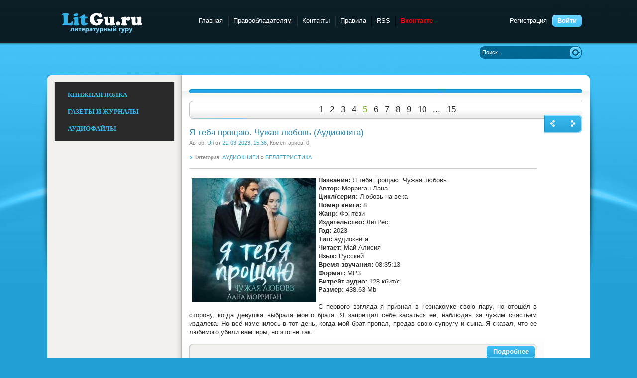

--- FILE ---
content_type: text/html; charset=utf-8
request_url: https://litgu.ru/2023/03/21/page/5/
body_size: 12362
content:
<!DOCTYPE html PUBLIC "-//W3C//DTD XHTML 1.0 Transitional//EN" "http://www.w3.org/TR/xhtml1/DTD/xhtml1-transitional.dtd">
<html xmlns="http://www.w3.org/1999/xhtml" xml:lang="ru" lang="ru">
<head>
<meta charset="utf-8">
<title>Материалы за 21.03.2023 &raquo; Страница 5 &raquo; Litgu.ru - Литературный гуру</title>
<meta name="description" content="Литературный гуру">
<meta name="keywords" content="книги скачать бесплатно электронная библиотека литература загрузить журналы аудиокниги чтиво java книги java книги скачать бесплатно електронні книги електронна бібліотека books скачать книги без регистрации">
<meta name="generator" content="DataLife Engine (http://dle-news.ru)">
<link rel="search" type="application/opensearchdescription+xml" href="https://litgu.ru/index.php?do=opensearch" title="Litgu.ru - Литературный гуру">
<link rel="canonical" href="https://litgu.ru/2023/03/21/page/5/">
<link rel="alternate" type="application/rss+xml" title="Litgu.ru - Литературный гуру" href="https://litgu.ru/rss.xml">

<script src="/engine/classes/js/jquery.js?v=26"></script>
<script src="/engine/classes/js/jqueryui.js?v=26" defer></script>
<script src="/engine/classes/js/dle_js.js?v=26" defer></script>
<script src="/engine/classes/highslide/highslide.js?v=26" defer></script>
 <meta name="yandex-verification" content="f86e13ff58e4dba5" />   

<link rel="icon" href="https://litgu.ru/favicon.ico" type="image/x-icon">
<link href="/templates/Litguru/style/styles.css" type="text/css" rel="stylesheet" />
<link href="/templates/Litguru/style/engine.css" type="text/css" rel="stylesheet" />
<script type="text/javascript" src="/templates/Litguru/js/libs.js"></script>
    <script src="/templates/Litguru/js/jquery.cookie.js" type="text/javascript"></script>
    <script src="/templates/Litguru/js/jquery-accordionmenu.js" type="text/javascript"></script>
    <META name='turbobit' content='bartoli2009@rambler.ru'>
        <meta name='referrer' content='unsafe-url' />
        <meta name='advmaker-verification' content='e0a2b0fd932b89ff7d4ff32e5787197b'/>
   <meta name="kadam-verification" content="kadam4b72d2b0bf78a5c1c1bdcb47115d7382" />

      
   

        
        
</head>
<body>
<script>
<!--
var dle_root       = '/';
var dle_admin      = '';
var dle_login_hash = 'b26eebdc104d0a160450047c1298b81430e46af4';
var dle_group      = 5;
var dle_skin       = 'Litguru';
var dle_wysiwyg    = '0';
var quick_wysiwyg  = '0';
var dle_act_lang   = ["Да", "Нет", "Ввод", "Отмена", "Сохранить", "Удалить", "Загрузка. Пожалуйста, подождите..."];
var menu_short     = 'Быстрое редактирование';
var menu_full      = 'Полное редактирование';
var menu_profile   = 'Просмотр профиля';
var menu_send      = 'Отправить сообщение';
var menu_uedit     = 'Админцентр';
var dle_info       = 'Информация';
var dle_confirm    = 'Подтверждение';
var dle_prompt     = 'Ввод информации';
var dle_req_field  = 'Заполните все необходимые поля';
var dle_del_agree  = 'Вы действительно хотите удалить? Данное действие невозможно будет отменить';
var dle_spam_agree = 'Вы действительно хотите отметить пользователя как спамера? Это приведёт к удалению всех его комментариев';
var dle_complaint  = 'Укажите текст Вашей жалобы для администрации:';
var dle_big_text   = 'Выделен слишком большой участок текста.';
var dle_orfo_title = 'Укажите комментарий для администрации к найденной ошибке на странице';
var dle_p_send     = 'Отправить';
var dle_p_send_ok  = 'Уведомление успешно отправлено';
var dle_save_ok    = 'Изменения успешно сохранены. Обновить страницу?';
var dle_reply_title= 'Ответ на комментарий';
var dle_tree_comm  = '0';
var dle_del_news   = 'Удалить статью';
var dle_sub_agree  = 'Вы действительно хотите подписаться на комментарии к данной публикации?';
var dle_captcha_type  = '0';
var allow_dle_delete_news   = false;

jQuery(function($){

hs.graphicsDir = '/engine/classes/highslide/graphics/';
hs.wrapperClassName = 'rounded-white';
hs.outlineType = 'rounded-white';
hs.numberOfImagesToPreload = 0;
hs.captionEval = 'this.thumb.alt';
hs.showCredits = false;
hs.align = 'center';
hs.transitions = ['expand', 'crossfade'];

hs.lang = { loadingText : 'Загрузка...', playTitle : 'Просмотр слайдшоу (пробел)', pauseTitle:'Пауза', previousTitle : 'Предыдущее изображение', nextTitle :'Следующее изображение',moveTitle :'Переместить', closeTitle :'Закрыть (Esc)',fullExpandTitle:'Развернуть до полного размера',restoreTitle:'Кликните для закрытия картинки, нажмите и удерживайте для перемещения',focusTitle:'Сфокусировать',loadingTitle:'Нажмите для отмены'
};


});
//-->
</script>
    <script type="text/javascript">
jQuery(document).ready(function($) {
	jQuery('#jqaccordion .bnavi').dcAccordion();
});		
</script>
    
<div class="wwide pagebg">
	<div id="headbar">
		<div id="header">
			<div class="wrapper">
				<div class="container">
					<h1><a class="thide" href="/" title="Litgu.ru - Литературный Гуру">Litgu.ru - Литературный Гуру</a></h1>
					<div class="loginbox">

<ul class="reset loginbox">
	<li class="lvsep"><a href="https://litgu.ru/index.php?do=register">Регистрация</a></li>
	<li class="loginbtn"><a id="loginlink" href="#"><b>Войти</b></a></li>
</ul>
<div style="display: none;" id="logindialog" title="Авторизация">
	<form method="post" action="">
		<div class="logform">
			<ul class="reset">
				<li class="lfield"><label for="login_name">Логин:</label><br /><input type="text" name="login_name" id="login_name" /></li>
				<li class="lfield lfpas"><label for="login_password">Пароль (<a href="https://litgu.ru/index.php?do=lostpassword">Забыли?</a>):</label><br /><input type="password" name="login_password" id="login_password" /></li>
				<li class="lfield lfchek"><input type="checkbox" name="login_not_save" id="login_not_save" value="1"/><label for="login_not_save">&nbsp;Чужой компьютер</label></li>
				<li class="lfield lfchek">
				<div class="sociallogin" style="position:absolute; margin-left: 150px; margin-top: -27px;">
					
					
					
					
					
					
				</div></li>
				<li class="lbtn"><button class="fbutton" onclick="submit();" type="submit" title="Войти"><span>Войти</span></button></li>
			</ul>
			<input name="login" type="hidden" id="login" value="submit" />
		</div>
	</form>
</div>
</div>
					<div class="headlinks">
						<ul class="reset">
							<li><a href="/">Главная</a></li>						
                            <li><a href="/informaciya-dlya-pravoobladateley.html">Правообладателям</a></li>
							<li><a href="/index.php?do=feedback">Контакты</a></li>
                            <li><a href="/pravila-sayta.html">Правила</a></li>
							<li><a href="/rss.xml">RSS</a></li>
                            <li><a href="https://vk.com/club223556803"><font color=#FF0000><b>Вконтакте</b></font></a></li>
                            <!-- Yandex.Metrika counter -->
<script type="text/javascript" >
   (function(m,e,t,r,i,k,a){m[i]=m[i]||function(){(m[i].a=m[i].a||[]).push(arguments)};
   m[i].l=1*new Date();k=e.createElement(t),a=e.getElementsByTagName(t)[0],k.async=1,k.src=r,a.parentNode.insertBefore(k,a)})
   (window, document, "script", "https://mc.yandex.ru/metrika/tag.js", "ym");

   ym(84655246, "init", {
        clickmap:true,
        trackLinks:true,
        accurateTrackBounce:true
   });
</script>
<noscript><div><img src="https://mc.yandex.ru/watch/84655246" style="position:absolute; left:-9999px;" alt="" /></div></noscript>
<!-- /Yandex.Metrika counter -->
						</ul>
					</div>
				</div>
			</div>
		</div>
	
	</div>
	<div class="wrapper">
		<div id="toolbar" class="container">
			
			<form method="post" action=''>
				<input type="hidden" name="do" value="search" />
				<input type="hidden" name="subaction" value="search" />
				<ul class="searchbar reset">
					<li class="lfield"><input id="story" name="story" value="Поиск..." onblur="if(this.value=='') this.value='Поиск...';" onfocus="if(this.value=='Поиск...') this.value='';" type="text" /></li>
					<li class="lbtn"><input title="Найти" alt="Найти" type="image" src="/templates/Litguru/images/spacer.gif" /></li>
				</ul>
			</form>
          
            
		</div>
       
<div id="container-8e7c3c260918eb922bac0731e64a1c07"></div>
		<div class="shadlr"><div class="shadlr">
			<div class="container">
				<div id="vseptop" class="wsh"><div class="wsh">&nbsp;</div></div>
				<div class="vsep"><div class="vsep">
					<div id="midside" class="rcol">
						<div class="hban"><div class="hban">
							<div class="dpad">
                           
                            </div>
						</div></div>
						
						
						<div id='dle-content'><div class="dpad">
	<div class="basenavi">
		<center><div class="navigation"><a href="https://litgu.ru/2023/03/21/">1</a> <a href="https://litgu.ru/2023/03/21/page/2/">2</a> <a href="https://litgu.ru/2023/03/21/page/3/">3</a> <a href="https://litgu.ru/2023/03/21/page/4/">4</a> <span>5</span> <a href="https://litgu.ru/2023/03/21/page/6/">6</a> <a href="https://litgu.ru/2023/03/21/page/7/">7</a> <a href="https://litgu.ru/2023/03/21/page/8/">8</a> <a href="https://litgu.ru/2023/03/21/page/9/">9</a> <a href="https://litgu.ru/2023/03/21/page/10/">10</a> <span class="nav_ext">...</span> <a href="https://litgu.ru/2023/03/21/page/15/">15</a></div></center>
		<div class="nextprev">
			<a href="https://litgu.ru/2023/03/21/page/4/"><span class="thide pprev">Назад</span></a>
			<a href="https://litgu.ru/2023/03/21/page/6/"><span class="thide pnext">Вперед</span></a>																																																																																														
		</div>
	</div>
</div><div class="base shortstory">
	<div class="dpad">
		<h3 class="btl"><a href="https://litgu.ru/audiobook/abelletristika/585139-ja-tebja-proschaju-chuzhaja-ljubov-audiokniga.html">Я тебя прощаю. Чужая любовь (Аудиокнига)</a></h3>
		<p class="binfo small">Автор: <a onclick="ShowProfile('Uri', 'https://litgu.ru/user/Uri/', '0'); return false;" href="https://litgu.ru/user/Uri/">Uri</a> от <a href="https://litgu.ru/2023/03/21/" >21-03-2023, 15:38</a>, Коментариев: 0</p>
        <p class="argcat small">Категория: <a href="https://litgu.ru/audiobook/">АУДИОКНИГИ</a> » <a href="https://litgu.ru/audiobook/abelletristika/">БЕЛЛЕТРИСТИКА</a></p>
		<div class="maincont">
			
			<!--dle_image_begin:https://litgu.ru/uploads/posts/2023-03/1679402340_7081_morrigan_lana___ya_tebya_proschayu__chuzhaya_lyubovj.jpg|left--><img src="/uploads/posts/2023-03/1679402340_7081_morrigan_lana___ya_tebya_proschayu__chuzhaya_lyubovj.jpg" style="float:left;max-width:100%;" alt="Я тебя прощаю. Чужая любовь (Аудиокнига)"><!--dle_image_end--><b>Название:</b> Я тебя прощаю. Чужая любовь<br><b>Автор:</b> Морриган Лана<br><b>Цикл/серия:</b> Любовь на века<br><b>Номер книги:</b> 8<br><b>Жанр:</b> Фэнтези<br><b>Издательство:</b> ЛитРес<br><b>Год:</b> 2023<br><b>Тип:</b> аудиокнига<br><b>Читает:</b> Май Алисия<br><b>Язык:</b> Русский<br><b>Время звучания:</b> 08:35:13<br><b>Формат:</b> MP3<br><b>Битрейт аудио:</b> 128 кбит/c<br><b>Размер:</b> 438.63 Mb<br><br>С первого взгляда я признал в незнакомке свою пару, но отошёл в сторону, когда девушка выбрала моего брата. Я запрещал себе касаться ее, наблюдая за чужим счастьем издалека. Но всё изменилось в тот день, когда мой брат пропал, предав свою супругу и сына. Я сказал, что ее любимого убили вампиры, но это не так.
			<div class="clr"></div>
		</div>
		
		<div class="mlink"><div class="mlink">
			<span class="argmore"><a href="https://litgu.ru/audiobook/abelletristika/585139-ja-tebja-proschaju-chuzhaja-ljubov-audiokniga.html"><b>Подробнее</b></a></span>
			
			
		</div></div>
		
	</div>
</div>
<div class="bsep">&nbsp;</div><div class="base shortstory">
	<div class="dpad">
		<h3 class="btl"><a href="https://litgu.ru/knigi/programming/585138-python-for-chemistry-an-introduction-to-python-algorithms-simulations-and-programing-for-chemistry.html">Python for Chemistry: An introduction to Python algorithms, Simulations, and Programing for Chemistry</a></h3>
		<p class="binfo small">Автор: <a onclick="ShowProfile('literator', 'https://litgu.ru/user/literator/', '0'); return false;" href="https://litgu.ru/user/literator/">literator</a> от <a href="https://litgu.ru/2023/03/21/" >21-03-2023, 15:36</a>, Коментариев: 0</p>
        <p class="argcat small">Категория: <a href="https://litgu.ru/knigi/">КНИГИ</a>  » <a href="https://litgu.ru/knigi/programming/">ПРОГРАММИРОВАНИЕ</a></p>
		<div class="maincont">
			
			<!--dle_image_begin:https://litgu.ru/uploads/posts/2023-03/1679402291_5141_python_for_ch_mistry.jpg|left--><img src="/uploads/posts/2023-03/1679402291_5141_python_for_ch_mistry.jpg" style="float:left;max-width:100%;" alt="Python for Chemistry: An introduction to Python algorithms, Simulations, and Programing for Chemistry"><!--dle_image_end--><b>Название</b>: Python for Chemistry: An introduction to Python algorithms, Simulations, and Programing for Chemistry<br><b>Автор</b>: Dr. M. Kanagasabapathy<br><b>Издательство</b>: BPB Publications<br><b>Год</b>: 2023<br><b>Страниц</b>: 206<br><b>Язык</b>: английский<br><b>Формат</b>: epub (true)<br><b>Размер</b>: 10.2 MB<br><br>A one-stop guide to teach chemists how to use Python for coding and iterations in a hands-on and practical manner. Python is a versatile and powerful computer language without a steep learning curve. It can be deployed to simulate various physicochemical parameters or to analyze complex molecular, bio-molecular, and crystalline structures. The objective of this book is to give a gentle introduction to Python programming with relevant algorithms, iterations, and basic simulations from a chemist’s perspective. This book outlines the fundamentals of Python coding through the built-in functions, libraries, and modules as well as with a few selected external packages for physical/materials/inorganic/analytical/organic/ nuclear chemistry in terms of numerical, symbolic, structural, and graphical data analysis using the default, Integrated Development and Learning Environment.
			<div class="clr"></div>
		</div>
		
		<div class="mlink"><div class="mlink">
			<span class="argmore"><a href="https://litgu.ru/knigi/programming/585138-python-for-chemistry-an-introduction-to-python-algorithms-simulations-and-programing-for-chemistry.html"><b>Подробнее</b></a></span>
			
			
		</div></div>
		
	</div>
</div>
<div class="bsep">&nbsp;</div><div class="base shortstory">
	<div class="dpad">
		<h3 class="btl"><a href="https://litgu.ru/knigi/programming/585137-model-based-clustering-classification-and-density-estimation-using-mclust-in-r.html">Model-Based Clustering, Classification, and Density Estimation Using mclust in R</a></h3>
		<p class="binfo small">Автор: <a onclick="ShowProfile('literator', 'https://litgu.ru/user/literator/', '0'); return false;" href="https://litgu.ru/user/literator/">literator</a> от <a href="https://litgu.ru/2023/03/21/" >21-03-2023, 15:20</a>, Коментариев: 0</p>
        <p class="argcat small">Категория: <a href="https://litgu.ru/knigi/">КНИГИ</a>   » <a href="https://litgu.ru/knigi/programming/">ПРОГРАММИРОВАНИЕ</a></p>
		<div class="maincont">
			
			<!--dle_image_begin:https://litgu.ru/uploads/posts/2023-03/1679401318_6801_mod_l_bas_d_clust_ring__classification__and_d_nsity__stimation_using_mclust_in_r.jpg|left--><img src="/uploads/posts/2023-03/1679401318_6801_mod_l_bas_d_clust_ring__classification__and_d_nsity__stimation_using_mclust_in_r.jpg" style="float:left;max-width:100%;" alt="Model-Based Clustering, Classification, and Density Estimation Using mclust in R"><!--dle_image_end--><b>Название</b>: Model-Based Clustering, Classification, and Density Estimation Using mclust in R<br><b>Автор</b>: Luca Scrucca, Chris Fraley, T. Brendan Murphy<br><b>Издательство</b>: CRC Press<br><b>Серия</b>: The R Series <br><b>Год</b>: 2023<br><b>Страниц</b>: 269<br><b>Язык</b>: английский<br><b>Формат</b>: pdf (true)<br><b>Размер</b>: 28.26 MB<br><br>Model-based clustering and classification methods provide a systematic statistical modeling framework for cluster analysis and classification. The model-based approach has gained in popularity because it allows the problems of choosing or developing an appropriate clustering or classification method to be understood within the context of statistical modeling. Mclust is a widely-used software package for the statistical environment R. It provides functionality for model-based clustering, classification, and density estimation, including methods for summarizing and visualizing the estimated models. This book aims at giving a detailed overview of mclust and its features. A description of the modeling underpinning the software is provided, along with examples of its usage. In addition to serving as a reference manual for mclust, the book will be particularly useful to readers who plan to employ these model-based techniques in their research or applications. The companion website for this book contains the R code to reproduce the examples and figures presented in the book, errata and various supplementary material.
			<div class="clr"></div>
		</div>
		
		<div class="mlink"><div class="mlink">
			<span class="argmore"><a href="https://litgu.ru/knigi/programming/585137-model-based-clustering-classification-and-density-estimation-using-mclust-in-r.html"><b>Подробнее</b></a></span>
			
			
		</div></div>
		
	</div>
</div>
<div class="bsep">&nbsp;</div><div class="base shortstory">
	<div class="dpad">
		<h3 class="btl"><a href="https://litgu.ru/knigi/ogorod_i_hozyaistvo/585136-mir-tomata-glazami-fitopatologa-2021.html">Мир томата глазами фитопатолога (2021)</a></h3>
		<p class="binfo small">Автор: <a onclick="ShowProfile('Igor1977', 'https://litgu.ru/user/Igor1977/', '0'); return false;" href="https://litgu.ru/user/Igor1977/">Igor1977</a> от <a href="https://litgu.ru/2023/03/21/" >21-03-2023, 15:06</a>, Коментариев: 0</p>
        <p class="argcat small">Категория: <a href="https://litgu.ru/knigi/">КНИГИ</a>    » <a href="https://litgu.ru/knigi/ogorod_i_hozyaistvo/">ОГОРОД, САД, ХОЗЯЙСТВО</a></p>
		<div class="maincont">
			
			<!--TBegin:https://litgu.ru/uploads/posts/2023-03/1679399877_ed6a9a3620e1f993f20a612c9ed71444.jpg|left--><a href="https://litgu.ru/uploads/posts/2023-03/1679399877_ed6a9a3620e1f993f20a612c9ed71444.jpg" class="highslide" target="_blank"><img src="/uploads/posts/2023-03/thumbs/1679399877_ed6a9a3620e1f993f20a612c9ed71444.jpg" style="float:left;max-width:100%;" alt=""></a><!--TEnd--><br><b>Название:</b> Мир томата глазами фитопатолога (2021)<br><b>Автор:</b> Ахатов А.К., Шишкина С.Н.<br><b>Издательство:</b> Товарищество научных изданий КМК<br><b>Год:</b> 2021<br><b>Формат:</b> pdf<br><b>Страниц:</b> 374<br><b>Размер:</b> 59 mb<br><b>Язык:</b> Русский<br><br>Книга «Мир томата глазами фитопатолога» (издание четвертое) представляет собой научно-популярный труд о культуре томата и способах его выращивания с точки зрения специалиста по защите растений и главного технолога тепличного комбината, иньми словами — с позиции фитопатолога, энтомолога и агронома. В книге можно найти любопытную информацию и материалы, почерпнутые из различных научных, научно-популярных и художественных произведений.
			<div class="clr"></div>
		</div>
		
		<div class="mlink"><div class="mlink">
			<span class="argmore"><a href="https://litgu.ru/knigi/ogorod_i_hozyaistvo/585136-mir-tomata-glazami-fitopatologa-2021.html"><b>Подробнее</b></a></span>
			
			
		</div></div>
		
	</div>
</div>
<div class="bsep">&nbsp;</div><div class="base shortstory">
	<div class="dpad">
		<h3 class="btl"><a href="https://litgu.ru/knigi/programming/585135-deep-learning-handbook-of-statistics-volume-48.html">Deep Learning: Handbook of Statistics, Volume 48</a></h3>
		<p class="binfo small">Автор: <a onclick="ShowProfile('literator', 'https://litgu.ru/user/literator/', '0'); return false;" href="https://litgu.ru/user/literator/">literator</a> от <a href="https://litgu.ru/2023/03/21/" >21-03-2023, 15:05</a>, Коментариев: 0</p>
        <p class="argcat small">Категория: <a href="https://litgu.ru/knigi/">КНИГИ</a>     » <a href="https://litgu.ru/knigi/programming/">ПРОГРАММИРОВАНИЕ</a></p>
		<div class="maincont">
			
			<!--dle_image_begin:https://litgu.ru/uploads/posts/2023-03/1679400402_3131_d__p_l_arning__handbook_of_statistics__volum__48.jpg|left--><img src="/uploads/posts/2023-03/1679400402_3131_d__p_l_arning__handbook_of_statistics__volum__48.jpg" style="float:left;max-width:100%;" alt="Deep Learning: Handbook of Statistics, Volume 48"><!--dle_image_end--><b>Название</b>: Deep Learning: Handbook of Statistics, Volume 48<br><b>Автор</b>: Venu Govindaraju, Arni S.R. Srinivasa Rao, C.R. Rao<br><b>Издательство</b>: Academic Press/Elsevier<br><b>Год</b>: 2023<br><b>Страниц</b>: 270<br><b>Язык</b>: английский<br><b>Формат</b>: pdf (true)<br><b>Размер</b>: 51.8 MB<br><br>Deep Learning, Volume 48 in the Handbook of Statistics series, highlights new advances in the field, with this new volume presenting interesting chapters on a variety of timely topics, including Generative Adversarial Networks for Biometric Synthesis, Data Science and Pattern Recognition, Facial Data Analysis, Deep Learning in Electronics, Pattern Recognition, Computer Vision and Image Processing, Mechanical Systems, Crop Technology and Weather, Manipulating Faces for Identity Theft via Morphing and Deepfake, Biomedical Engineering, and more.
			<div class="clr"></div>
		</div>
		
		<div class="mlink"><div class="mlink">
			<span class="argmore"><a href="https://litgu.ru/knigi/programming/585135-deep-learning-handbook-of-statistics-volume-48.html"><b>Подробнее</b></a></span>
			
			
		</div></div>
		
	</div>
</div>
<div class="bsep">&nbsp;</div><div class="base shortstory">
	<div class="dpad">
		<h3 class="btl"><a href="https://litgu.ru/knigi/ezoterika/585134-jekstrasensorika-s-nachala-polnyj-kurs-za-5-urokov.html">Экстрасенсорика с начала. Полный курс за 5 уроков</a></h3>
		<p class="binfo small">Автор: <a onclick="ShowProfile('Igor1977', 'https://litgu.ru/user/Igor1977/', '0'); return false;" href="https://litgu.ru/user/Igor1977/">Igor1977</a> от <a href="https://litgu.ru/2023/03/21/" >21-03-2023, 14:45</a>, Коментариев: 0</p>
        <p class="argcat small">Категория: <a href="https://litgu.ru/knigi/">КНИГИ</a>      » <a href="https://litgu.ru/knigi/ezoterika/">ЭЗОТЕРИКА</a></p>
		<div class="maincont">
			
			<!--TBegin:https://litgu.ru/uploads/posts/2023-03/1679398967_3934645.jpg|left--><a href="https://litgu.ru/uploads/posts/2023-03/1679398967_3934645.jpg" class="highslide" target="_blank"><img src="/uploads/posts/2023-03/thumbs/1679398967_3934645.jpg" style="float:left;max-width:100%;" alt=""></a><!--TEnd--><br><b>Название:</b> Экстрасенсорика с начала. Полный курс за 5 уроков<br><b>Автор:</b> Моносов Б.<br><b>Издательство:</b> СПб.: Вектор<br><b>Год:</b> 2014<br><b>Формат:</b> pdf, djvu<br><b>Страниц:</b> 160<br><b>Размер:</b> 12 mb<br><b>Язык:</b> Русский<br><br>"Экстра" означает "сверх, дополнительно, вне". Экстрасенс - человек, который может больше, чем другие люди.<br>Его возможности базируются на способности больше чувствовать себя и окружающий и лучше управлять и тем и другим. В разной степени такие способности есть у каждого. С помощью специальных энергетических, психологических и магических техник можно развить в себе экстрасенсорный потенциал и научиться эффективно его применять. И это с успехом можно сделать, пользуясь опытом и системой Бориса Моносова.
			<div class="clr"></div>
		</div>
		
		<div class="mlink"><div class="mlink">
			<span class="argmore"><a href="https://litgu.ru/knigi/ezoterika/585134-jekstrasensorika-s-nachala-polnyj-kurs-za-5-urokov.html"><b>Подробнее</b></a></span>
			
			
		</div></div>
		
	</div>
</div>
<div class="bsep">&nbsp;</div><div class="base shortstory">
	<div class="dpad">
		<h3 class="btl"><a href="https://litgu.ru/knigi/zdorovie/585133-celitelnye-sily-prirody-domashnij-lechebnik-dlja-zhenschin-i-muzhchin.html">Целительные силы природы. Домашний лечебник для женщин и мужчин</a></h3>
		<p class="binfo small">Автор: <a onclick="ShowProfile('Igor1977', 'https://litgu.ru/user/Igor1977/', '0'); return false;" href="https://litgu.ru/user/Igor1977/">Igor1977</a> от <a href="https://litgu.ru/2023/03/21/" >21-03-2023, 14:33</a>, Коментариев: 0</p>
        <p class="argcat small">Категория: <a href="https://litgu.ru/knigi/">КНИГИ</a>       » <a href="https://litgu.ru/knigi/zdorovie/">ЗДОРОВЬЕ И МЕДИЦИНА</a></p>
		<div class="maincont">
			
			<!--TBegin:https://litgu.ru/uploads/posts/2023-03/1679398135_3934444.jpg|left--><a href="https://litgu.ru/uploads/posts/2023-03/1679398135_3934444.jpg" class="highslide" target="_blank"><img src="/uploads/posts/2023-03/thumbs/1679398135_3934444.jpg" style="float:left;max-width:100%;" alt=""></a><!--TEnd--><br><b>Название:</b> Целительные силы природы. Домашний лечебник для женщин и мужчин<br><b>Автор:</b> Даников Н.И.<br><b>Издательство:</b> М.: Рипол Классик<br><b>Год:</b> 1997<br><b>Формат:</b> pdf<br><b>Страниц:</b> 795<br><b>Размер:</b> 35 mb<br><b>Язык:</b> Русский<br><br>Автор обобщил многовековой опыт народной медицины по лечению и профилактике женских заболеваний природными средствами. Наряду с этим в книге приведены и многочисленные рекомендации для мужчин, страдающих такими недугами, как импотенция, бесплодие, простатит и многие другие.
			<div class="clr"></div>
		</div>
		
		<div class="mlink"><div class="mlink">
			<span class="argmore"><a href="https://litgu.ru/knigi/zdorovie/585133-celitelnye-sily-prirody-domashnij-lechebnik-dlja-zhenschin-i-muzhchin.html"><b>Подробнее</b></a></span>
			
			
		</div></div>
		
	</div>
</div>
<div class="bsep">&nbsp;</div><div class="base shortstory">
	<div class="dpad">
		<h3 class="btl"><a href="https://litgu.ru/knigi/tehnicheskie_nauki/585132-fundamentals-of-connected-and-automated-vehicles.html">Fundamentals of Connected and Automated Vehicles</a></h3>
		<p class="binfo small">Автор: <a onclick="ShowProfile('Indulis79', 'https://litgu.ru/user/Indulis79/', '0'); return false;" href="https://litgu.ru/user/Indulis79/">Indulis79</a> от <a href="https://litgu.ru/2023/03/21/" >21-03-2023, 14:23</a>, Коментариев: 0</p>
        <p class="argcat small">Категория: <a href="https://litgu.ru/knigi/">КНИГИ</a>        » <a href="https://litgu.ru/knigi/tehnicheskie_nauki/">ТЕХНИЧЕСКИЕ НАУКИ</a></p>
		<div class="maincont">
			
			<!--TBegin:https://litgu.ru/uploads/posts/2023-03/1679397412_qab16yutlgfd4bjbckuciwrp1czpblue.jpg|left--><a href="https://litgu.ru/uploads/posts/2023-03/1679397412_qab16yutlgfd4bjbckuciwrp1czpblue.jpg" class="highslide" target="_blank"><img src="/uploads/posts/2023-03/thumbs/1679397412_qab16yutlgfd4bjbckuciwrp1czpblue.jpg" style="float:left;max-width:100%;" alt=""></a><!--TEnd--><br><b>Название:</b> Fundamentals of Connected and Automated Vehicles<br><b>Автор:</b> Jeffrey Wishart, Yan Chen, Steven Como<br><b>Издательство:</b> SAE International<br><b>ISBN:</b> ‎0768099803<br><b>Год:</b> 2022<br><b>Формат:</b> PDF<br><b>Страниц:</b> 273<br><b>Размер:</b> 36,0 МБ<br><b>Язык:</b> Английский<br><br>The automotive industry is transforming to a greater degree than has occurred since Henry Ford introduced mass production of the automobile with the Model T in 1913. Advances in computing, data processing, and artificial intelligence (deep learning in particular) are driving the development of new levels of automation that will impact all aspects of our lives including our vehicles.<br><br>
			<div class="clr"></div>
		</div>
		
		<div class="mlink"><div class="mlink">
			<span class="argmore"><a href="https://litgu.ru/knigi/tehnicheskie_nauki/585132-fundamentals-of-connected-and-automated-vehicles.html"><b>Подробнее</b></a></span>
			
			
		</div></div>
		
	</div>
</div>
<div class="bsep">&nbsp;</div><div class="base shortstory">
	<div class="dpad">
		<h3 class="btl"><a href="https://litgu.ru/audiobook/abelletristika/585131-dvojnja-dlja-bossa-sterilnye-chuvstva-audiokniga.html">Двойня для босса. Стерильные чувства (Аудиокнига)</a></h3>
		<p class="binfo small">Автор: <a onclick="ShowProfile('Uri', 'https://litgu.ru/user/Uri/', '0'); return false;" href="https://litgu.ru/user/Uri/">Uri</a> от <a href="https://litgu.ru/2023/03/21/" >21-03-2023, 14:22</a>, Коментариев: 0</p>
        <p class="argcat small">Категория: <a href="https://litgu.ru/audiobook/">АУДИОКНИГИ</a>         » <a href="https://litgu.ru/audiobook/abelletristika/">БЕЛЛЕТРИСТИКА</a></p>
		<div class="maincont">
			
			<!--dle_image_begin:https://litgu.ru/uploads/posts/2023-03/1679397771_1531_lesnevskaya_veronika___dvojnya_dlya_bossa__steriljnie_chuvstva.jpg|left--><img src="/uploads/posts/2023-03/1679397771_1531_lesnevskaya_veronika___dvojnya_dlya_bossa__steriljnie_chuvstva.jpg" style="float:left;max-width:100%;" alt="Двойня для босса. Стерильные чувства (Аудиокнига)"><!--dle_image_end--><b>Название:</b> Двойня для босса. Стерильные чувства<br><b>Автор:</b> Лесневская Вероника<br><b>Цикл/серия:</b> НеДетские игры<br><b>Номер книги:</b> 1<br><b>Жанр:</b> Любовный роман<br><b>Издательство:</b> ИДДК<br><b>Год:</b> 2023<br><b>Тип:</b> аудиокнига<br><b>Читает:</b> Борисова Татьяна<br><b>Язык:</b> Русский<br><b>Время звучания:</b> 09:12:25<br><b>Формат:</b> MP3<br><b>Битрейт аудио:</b> 320 кбит/c<br><b>Размер:</b> 1.24 Gb<br><br>– Помоги, Стас, – шепчу я умоляюще. – Нам больше не к кому обратиться.<br>– Я похож на мецената? – бросает он небрежно. – У твоих детей должен быть отец, в конце концов! Подай на алименты.
			<div class="clr"></div>
		</div>
		
		<div class="mlink"><div class="mlink">
			<span class="argmore"><a href="https://litgu.ru/audiobook/abelletristika/585131-dvojnja-dlja-bossa-sterilnye-chuvstva-audiokniga.html"><b>Подробнее</b></a></span>
			
			
		</div></div>
		
	</div>
</div>
<div class="bsep">&nbsp;</div><div class="base shortstory">
	<div class="dpad">
		<h3 class="btl"><a href="https://litgu.ru/knigi/kultura/585130-kenigsberg-segodnjashnij-kaliningrad-arhitektura-nemeckogo-vremeni.html">Кёнигсберг. Сегодняшний Калининград. Архитектура немецкого времени</a></h3>
		<p class="binfo small">Автор: <a onclick="ShowProfile('Igor1977', 'https://litgu.ru/user/Igor1977/', '0'); return false;" href="https://litgu.ru/user/Igor1977/">Igor1977</a> от <a href="https://litgu.ru/2023/03/21/" >21-03-2023, 14:21</a>, Коментариев: 0</p>
        <p class="argcat small">Категория: <a href="https://litgu.ru/knigi/">КНИГИ</a>          » <a href="https://litgu.ru/knigi/kultura/">КУЛЬТУРА И ИСКУССТВО</a></p>
		<div class="maincont">
			
			<!--TBegin:https://litgu.ru/uploads/posts/2023-03/1679397624_3932020.jpg|left--><a href="https://litgu.ru/uploads/posts/2023-03/1679397624_3932020.jpg" class="highslide" target="_blank"><img src="/uploads/posts/2023-03/thumbs/1679397624_3932020.jpg" style="float:left;max-width:100%;" alt=""></a><!--TEnd--><br><b>Название:</b> Кёнигсберг. Сегодняшний Калининград. Архитектура немецкого времени<br><b>Автор:</b> Кёстер Б.<br><b>Издательство:</b> Калининград: Живем<br><b>Год:</b> 2014<br><b>Формат:</b> pdf<br><b>Страниц:</b> 272<br><b>Размер:</b> 160 mb<br><b>Язык:</b> Русский<br><br>Бывший Кёнигсберг - сегодняшний Калининград - считается городом, который был полностью разрушен войной. При восстановлении в советский период общий вид города сознательно получился совсем иным, с социалистическим оттенком. Однако в пределах кольца бывших укреплений и в западных пригородах ещё можно любоваться прежним обликом города. До момента выхода этой книги на немецком языке не было такого труда, из которого специалисты, жители Калининграда и его гости, интересующиеся архитектурой, могли бы почерпнуть общие сведения об архитектурных сооружениях довоенной постройки.
			<div class="clr"></div>
		</div>
		
		<div class="mlink"><div class="mlink">
			<span class="argmore"><a href="https://litgu.ru/knigi/kultura/585130-kenigsberg-segodnjashnij-kaliningrad-arhitektura-nemeckogo-vremeni.html"><b>Подробнее</b></a></span>
			
			
		</div></div>
		
	</div>
</div>
<div class="bsep">&nbsp;</div><div class="dpad">
	<div class="basenavi">
		<center><div class="navigation"><a href="https://litgu.ru/2023/03/21/">1</a> <a href="https://litgu.ru/2023/03/21/page/2/">2</a> <a href="https://litgu.ru/2023/03/21/page/3/">3</a> <a href="https://litgu.ru/2023/03/21/page/4/">4</a> <span>5</span> <a href="https://litgu.ru/2023/03/21/page/6/">6</a> <a href="https://litgu.ru/2023/03/21/page/7/">7</a> <a href="https://litgu.ru/2023/03/21/page/8/">8</a> <a href="https://litgu.ru/2023/03/21/page/9/">9</a> <a href="https://litgu.ru/2023/03/21/page/10/">10</a> <span class="nav_ext">...</span> <a href="https://litgu.ru/2023/03/21/page/15/">15</a></div></center>
		<div class="nextprev">
			<a href="https://litgu.ru/2023/03/21/page/4/"><span class="thide pprev">Назад</span></a>
			<a href="https://litgu.ru/2023/03/21/page/6/"><span class="thide pnext">Вперед</span></a>																																																																																														
		</div>
	</div>
</div></div>
					</div>
					<div id="sidebar" class="lcol">
						<aside>    		
			    	<div class="block leftmenu">
        	<div class="cblock">
            	
				<div class="dcjq-accordion" id="jqaccordion">
					<ul class="bnavi">
						<li>
							<BR><a href="/knigi/"><font face=Verdana color=#37B7EC><strong>КНИЖНАЯ ПОЛКА</strong></font></a><BR>
							<ul class="lmenu reset">
<BR><li>  <a href="/knigi/apparatura/">ЭЛЕКТРОНИКА</a></li>
<li> <a href="/knigi/deti/">ДЛЯ ДЕТЕЙ</a></li>
<li>  <a href="/knigi/biznes/">БИЗНЕС И ФИНАНСЫ</a></li>
<li>  <a href="/knigi/belletristika/">ХУДОЖЕСТВЕННАЯ ЛИТЕРАТУРА</a></li>
<li>  <a href="/knigi/military_history/">ВОЕННАЯ ТЕМАТИКА</a></li>
<li>  <a href="/knigi/guman_nauki/">ГУМАНИТАРНЫЕ НАУКИ</a></li>
   <li> <a href="/knigi/inostrannie_yaziki/">ИЗУЧЕНИЕ ЯЗЫКОВ</a></li>
<li>  <a href="/knigi/estesstv_nauki/">ЕСТЕСТВЕННЫЕ НАУКИ</a></li>
<li>  <a href="/knigi/design_i_arhitektura/">АРХИТЕКТУРА И ДИЗАЙН</a></li>
  <li>  <a href="/knigi/design/">ДИЗАЙН</a></li>
<li>  <a href="/knigi/dom_semya/">ДОМОВОДСТВО</a></li>
<li>  <a href="/knigi/zdorovie/">ЗДОРОВЬЕ И МЕДИЦИНА</a> </li>
<li>  <a href="/knigi/history/">ИСТОРИЯ</a> </li>
<li>  <a href="/knigi/kultura/">КУЛЬТУРА И ИСКУССТВО</a></li>
<li>  <a href="/knigi/kulinariya/">КУЛИНАРИЯ</a></li>
<li>  <a href="/knigi/nauka_ucheba/">УЧЕБНАЯ ЛИТЕРАТУРА</a></li>
<li>  <a href="/knigi/design_grafika/">ГРАФИКА И ФОТОШОП</a></li>
<li>  <a href="/knigi/nauchno_popularnoe/">НАУЧНО-ПОПУЛЯРНОЕ</a></li>
<li>  <a href="/knigi/programming/">ПРОГРАММИРОВАНИЕ</a></li>
<li>  <a href="/knigi/professii/">ПРОФЕССИИ И РЕМЕСЛА</a></li>
<li>  <a href="/knigi/psihologiya/">ПСИХОЛОГИЯ</a></li>
<li>  <a href="/knigi/os_bd/">ОС И БД</a></li>
  <li>  <a href="/knigi/ogorod_i_hozyaistvo/">ОГОРОД, САД, ХОЗЯЙСТВО</a></li>
<li>  <a href="/knigi/raznoe/">РАЗНОЕ</a></li>
<li>  <a href="/knigi/religiya/">РЕЛИГИЯ</a></li>
  <li>  <a href="/knigi/razvlecheniya_i_umor/">РАЗВЛЕЧЕНИЯ И ЮМОР</a></li>
<li>  <a href="/knigi/seti/">СЕТЕВЫЕ ТЕХНОЛОГИИ</a></li>
<li> <a href="/knigi/stihi_poeziya/">СТИХИ И ПОЭЗИЯ</a></li>
  <li>  <a href="/knigi/stroitelstvo_i_remont/">СТРОИТЕЛЬСТВО И РЕМОНТ</a></li>
   <li>  <a href="/knigi/samooborona_i_sport/">САМООБОРОНА И СПОРТ</a></li>
<li>  <a href="/knigi/tehnika/">ТЕХНИКА</a></li>
  <li>  <a href="/knigi/tehnicheskie_nauki/">ТЕХНИЧЕСКИЕ НАУКИ</a></li>
<li>  <a href="/knigi/hobby/">ХОББИ И ДОСУГ</a></li>
<li>  <a href="/knigi/foto_video/">ФОТО-ВИДЕО</a></li>
<li>  <a href="/knigi/web/">WEB-РАЗРАБОТКИ</a></li>
<li>  <a href="/knigi/ezoterika/">ЭЗОТЕРИКА</a></li>
<li>  <a href="/knigi/risovanie/">ЖИВОПИСЬ И РИСОВАНИЕ</a></li>
<li>  <a href="/knigi/chelovek/">ЧЕЛОВЕК</a></li>
<li> <a href="/knigi/fantastika/">ФАНТАСТИКА</a> </li>
							</ul>	<BR>						
						
						<li>
							<a href="/jurnali/"><font face=Verdana color=#37B7EC><strong>ГАЗЕТЫ И ЖУРНАЛЫ</strong></font></a><BR>
							<ul class="lmenu reset">
							  <BR><li>  <a href="/jurnali/javtomobilnie/">АВТОМОБИЛЬНЫЕ</a> </li>
<li>  <a href="/jurnali/jarhetiktura/">АРХИТЕКТУРА, ДИЗАЙН, СТРОИТЕЛЬСТВО</a></li>
<li>  <a href="/jurnali/jbiznes/">БИЗНЕС</a></li>
<li>  <a href="/jurnali/jvoennie/">ВОЕННЫЕ</a></li>
<li>  <a href="/jurnali/jvyazanie_shitie/">ВЯЗАНИЕ И ШИТЬЕ</a></li>
<li>  <a href="/jurnali/jgumanitarnie/">ГУМАНИТАРНЫЕ</a></li>
<li>  <a href="/jurnali/jzdorovie/">ЗДОРОВЬЕ</a> </li>
<li>  <a href="/jurnali/jdom_i_sad/">ДОМ И САД</a></li>
<li>  <a href="/jurnali/jdlya_detej_i_roditeley/">ДЛЯ ДЕТЕЙ И РОДИТЕЛЕЙ</a></li>
<li>  <a href="/jurnali/jsportivnie/">СПОРТИВНЫЕ</a></li>
<li>  <a href="/jurnali/jsdelay_sam/">СДЕЛАЙ САМ</a></li>
<li>  <a href="/jurnali/jrukodelie/">РУКОДЕЛИЕ</a></li>
<li>  <a href="/jurnali/jkomputernie/">КОМПЬЮТЕРНЫЕ</a></li>
<li>  <a href="/jurnali/jkulinarnie/">КУЛИНАРНЫЕ</a></li>
<li>  <a href="/jurnali/jrazvlekatelnie/">РАЗВЛЕКАТЕЛЬНЫЕ</a></li>
<li>  <a href="/jurnali/jnauchno_popularnie/">НАУЧНО-ПОПУЛЯРНЫЕ</a></li>
<li>  <a href="/jurnali/jtehnicheskie/">ТЕХНИЧЕСКИЕ</a></li>
<li>  <a href="/jurnali/jfoto_i_grafika/">ФОТО И ГРАФИКА</a></li>
<li>  <a href="/jurnali/jelektronika/">ЭЛЕКТРОНИКА</a></li>
  <li>  <a href="/jurnali/modelizm/">МОДЕЛИЗМ</a></li> 
 <li>  <a href="/jurnali/istoricheskie/">ИСТОРИЧЕСКИЕ</a> </li> 
							</ul>		<BR>						
						
						<li> <a href="/audiobook/"><font face=Verdana color=#37B7EC><strong>АУДИОФАЙЛЫ</strong></font></a><BR><BR>
                        <ul class="lmenu reset">
							 <li>  <a href="/audiobook/abelletristika/">БЕЛЛЕТРИСТИКА</a></li>
<li> <a href="/audiobook/adeti/">ДЕТЯМ</a> 
<li>  <a href="/audiobook/aobuchenie/">ОБУЧЕНИЕ</a></li>
<li>  <a href="/audiobook/arazvlecheniya/">РАЗВЛЕЧЕНИЯ</a></li>
<li>  <a href="/audiobook/astihi_poeziya/">СТИХИ И ПОЭЗИЯ</a></li>
<li>  <a href="/audiobook/achelovek_i_psihologiya/">ЧЕЛОВЕК И ПСИХОЛОГИЯ</a></li>
<li>  <a href="/audiobook/ayaziki/">ЯЗЫКИ</a></li>
<li>  <a href="/audiobook/araznoe/">РАЗНОЕ</a> </li>
							</ul>
                      
						
					</ul> 
                            
				</div>	
            </div>
        </div><!-- /end ablock -->


					</div>
                					<div class="clr"></div>
				</div></div>
				<div id="vsepfoot" class="wsh"><div class="wsh">&nbsp;</div></div>
			</div>
            
		</div></div>
	</div>
</div>
<div class="wwide footbg">
	<div class="wrapper">
		<div class="container">
			<div class="ftbar"><div class="ftbar">
				<ul id="fmenu" class="reset">
					<li><a href="/">Главная страница</a></li>
					<li><a href="/index.php?do=feedback&user=1">Обратная связь</a></li>
					<li><a href="/privacy-policy.html">Политика конфиденциальности</a></li>
					<li><a href="/informaciya-dlya-pravoobladateley.html">Правообладателям</a></li>
					<li><a href="/index.php?do=feedback&user=1">Реклама</a></li>
				</ul>
			
			</div>
            </div>
            <div id="vid_vpaut_div" style=" display:inline-block;width:400px;height:250px" vid_vpaut_pl="9775"></div><script type="text/javascript" src="https://videoroll.net/js/vid_vpaut_script.js" async></script></div>
		</div>
	</div>
</div>
<div class="wwide footer">
	<div class="wrapper">
		<div class="container">
		
			<span class="copyright">
				Litgu.ru &copy; 2023 
						</span>
			<div class="counts">
				
			</div>
		</div>

	</div>
</div>
    <noindex><script type="text/javascript" src="//turbo-cdn.net/dle-linkchecker.js"></script></noindex>
<noindex><script type="text/javascript" src="//turbo-cdn.net/linkchecker.js"></script>  </noindex>  
  


</body>
</html>
<!-- DataLife Engine Copyright SoftNews Media Group (http://dle-news.ru) -->
